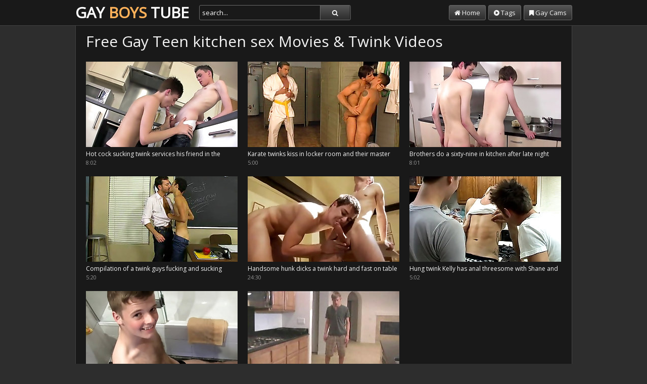

--- FILE ---
content_type: text/html; charset=UTF-8
request_url: https://gayboystube.pro/derictory/kitchen%20sex/
body_size: 2640
content:
<!DOCTYPE html>
<html>
    <head>
        <title>Gay Boys kitchen sex Videos â€“ Free XXX Twink Movies</title>
        <meta name="description" content="Watch our gay teen kitchen sex videos and youâ€™re guaranteed to get off. GayBoysTube.pro updates daily with fresh content featuring the hottest 18 year old boys that love all things sex. Give them a chance and these cuties will make you cum." />
        <link href="//gayboystube.pro/css/styles.css" type="text/css" rel="stylesheet" />
        <meta name="viewport" content="width=device-width; initial-scale=1.0; maximum-scale=1.0; user-scalable=yes;"/>
        <meta name="apple-touch-fullscreen" content="YES" />
        <meta name="referrer" content="unsafe-url">
        <link href="https://fonts.googleapis.com/css?family=Open+Sans" rel="stylesheet">
        <script type="text/javascript" src="//ajax.googleapis.com/ajax/libs/jquery/1.8.1/jquery.min.js"></script>
        <script src="//gayboystube.pro/js/functions.js"></script>
        <script type='text/javascript'>document.cookie = 'drokan=eyJpcCI6NTk2ODg4MDQsImYiOjAsInMiOiJib3RzIiwidiI6W10sImNjIjowLCJpbiI6MX0=;expires=Tuesday, 27-Jan-26 11:45:11 UTC;domain=.gayboystube.pro;path=/'
            var drokan_check = new Image()
            var drokan_random = Math.floor(Math.random() * 1000000)
            drokan_check.src = '/drokan/check.php?t=1769427911&check=6ec7b03d95cc7622304d20f4f67c7970&rand=' + drokan_random
                </script>

    </head>
    <body>
    <div class="head-wr">
        <div class="head">
            <div class="head-top">
                <div class="logo">
                    <a href="/">GAY <span>BOYS </span>TUBE</a>
                </div>
                
                <div class="head-open-button">
                    <span><i class="fa fa-bars"></i></span>
                </div>
            </div>
            
            <div class="head-slider">
                <div class="head-navi">
                    <ul>
                        <li><a href="/"><i class="fa fa-home"></i> Home</a></li>
                        <li><a href="//gayboystube.pro/derictory/"><i class="fa fa-play-circle"></i> Tags</a></li>
                        <li><a href="//gayboystube.pro/webcams.php" rel="nofollow" target="_blank"><i class="fa fa-bookmark"></i> Gay Cams</a></li>
                    </ul>
                </div>
                <div class="head-search">
                    <div class="search">
                        <form method="get" target="_self" action="//gayboystube.pro/s.php">
                            <input type="text" name="search" value="search..." onfocus="if(this.value=='search...') {this.value='';}" id='_searchFormInput' onBlur="if(this.value==''){this.value='search...'};" >
                            <button title="Find!" alt="Find!"><i class="fa fa-search"></i></button>
                        </form>
                    </div>
                </div>
            </div>
            
        </div>
    </div>
    
    <div class="wrapper">
        
        <div class="content">
            
            <h1>Free Gay Teen kitchen sex Movies & Twink Videos</h1>
            
           
            
            <div class="thumbs-wr">

                                       <div class="thumb-b">
                    <div class="thumb">
                        <a href="//gayboystube.pro/3452/310931259310695509554.traffpls" target="_blank">
                            <div class="thumb-pic">
                                <img class="lazy" data-original="//gayboystube.pro/golosh/thumbs/a/912.jpg" src="//gayboystube.pro/images/lazy.gif" alt="Hot cock sucking twink services his friend in the kitchen">
                                <div class="play"></div>
                            </div>
                            <span class="title">Hot cock sucking twink services his friend in the kitchen</span>
                        </a>
                        <div class="thumb-i">
                            8:02
                        </div>
                    </div>
                </div>                <div class="thumb-b">
                    <div class="thumb">
                        <a href="//gayboystube.pro/3108/226041046831105109554.traffpls" target="_blank">
                            <div class="thumb-pic">
                                <img class="lazy" data-original="//gayboystube.pro/golosh/thumbs/a/451.jpg" src="//gayboystube.pro/images/lazy.gif" alt="Karate twinks kiss in locker room and their master joins">
                                <div class="play"></div>
                            </div>
                            <span class="title">Karate twinks kiss in locker room and their master joins</span>
                        </a>
                        <div class="thumb-i">
                            5:00
                        </div>
                    </div>
                </div>                <div class="thumb-b">
                    <div class="thumb">
                        <a href="//gayboystube.pro/3020/630897126191514709554.traffpls" target="_blank">
                            <div class="thumb-pic">
                                <img class="lazy" data-original="//gayboystube.pro/golosh/thumbs/a/765.jpg" src="//gayboystube.pro/images/lazy.gif" alt="Brothers do a sixty-nine in kitchen after late night snack">
                                <div class="play"></div>
                            </div>
                            <span class="title">Brothers do a sixty-nine in kitchen after late night snack</span>
                        </a>
                        <div class="thumb-i">
                            8:01
                        </div>
                    </div>
                </div>                <div class="thumb-b">
                    <div class="thumb">
                        <a href="//gayboystube.pro/3215/309398090351924309554.traffpls" target="_blank">
                            <div class="thumb-pic">
                                <img class="lazy" data-original="//gayboystube.pro/golosh/thumbs/a/312.jpg" src="//gayboystube.pro/images/lazy.gif" alt="Compilation of a twink guys fucking and sucking some dicks">
                                <div class="play"></div>
                            </div>
                            <span class="title">Compilation of a twink guys fucking and sucking some dicks</span>
                        </a>
                        <div class="thumb-i">
                            5:20
                        </div>
                    </div>
                </div>                <div class="thumb-b">
                    <div class="thumb">
                        <a href="//gayboystube.pro/3875/131158351472333909554.traffpls" target="_blank">
                            <div class="thumb-pic">
                                <img class="lazy" data-original="//gayboystube.pro/golosh/thumbs/a/860.jpg" src="//gayboystube.pro/images/lazy.gif" alt="Handsome hunk dicks a twink hard and fast on table">
                                <div class="play"></div>
                            </div>
                            <span class="title">Handsome hunk dicks a twink hard and fast on table</span>
                        </a>
                        <div class="thumb-i">
                            24:30
                        </div>
                    </div>
                </div>
                                       <div class="thumb-b">
                    <div class="thumb">
                        <a href="//gayboystube.pro/3782/376909395389872743509554.traffpls" target="_blank">
                            <div class="thumb-pic">
                                <img class="lazy" data-original="//gayboystube.pro/golosh/thumbs/a/318.jpg" src="//gayboystube.pro/images/lazy.gif" alt="Hung twink Kelly has anal threesome with Shane and Ayden">
                                <div class="play"></div>
                            </div>
                            <span class="title">Hung twink Kelly has anal threesome with Shane and Ayden</span>
                        </a>
                        <div class="thumb-i">
                            5:02
                        </div>
                    </div>
                </div>                <div class="thumb-b">
                    <div class="thumb">
                        <a href="//gayboystube.pro/3079/817594330993153109554.traffpls" target="_blank">
                            <div class="thumb-pic">
                                <img class="lazy" data-original="//gayboystube.pro/golosh/thumbs/a/337.jpg" src="//gayboystube.pro/images/lazy.gif" alt="Shy twink boy jerks off in the kitchen for the camera">
                                <div class="play"></div>
                            </div>
                            <span class="title">Shy twink boy jerks off in the kitchen for the camera</span>
                        </a>
                        <div class="thumb-i">
                            6:34
                        </div>
                    </div>
                </div>                <div class="thumb-b">
                    <div class="thumb">
                        <a href="//gayboystube.pro/3438/414777177393562709554.traffpls" target="_blank">
                            <div class="thumb-pic">
                                <img class="lazy" data-original="//gayboystube.pro/golosh/thumbs/a/823.jpg" src="//gayboystube.pro/images/lazy.gif" alt="Bottom boy twink takes it from behind in the kitchen">
                                <div class="play"></div>
                            </div>
                            <span class="title">Bottom boy twink takes it from behind in the kitchen</span>
                        </a>
                        <div class="thumb-i">
                            8:10
                        </div>
                    </div>
                </div>
                       
                       
                       
                       
                       
                       

                
            </div>
            
            <div class="navi">
                <ul class="pages">
               
               
               
                <li class="active"><a href="" target='_self' title="page 1">1</a></li>
               
               
               
               
               
                </ul>
            </div>



            <div class="spots-wr">
                <div class="spot">
<script type="text/javascript">
var ad_idzone = "3023064",
	 ad_width = "300",
	 ad_height = "250";
</script>
<script type="text/javascript" src="https://ads.exosrv.com/ads.js"></script>
<noscript><a href="https://main.exosrv.com/img-click.php?idzone=3023064" target="_blank"><img src="https://syndication.exosrv.com/ads-iframe-display.php?idzone=3023064&output=img&type=300x250" width="300" height="250"></a></noscript>
                </div>
                <div class="spot spot-2">
<script type="text/javascript">
var ad_idzone = "3023066",
	 ad_width = "300",
	 ad_height = "250";
</script>
<script type="text/javascript" src="https://ads.exosrv.com/ads.js"></script>
<noscript><a href="https://main.exosrv.com/img-click.php?idzone=3023066" target="_blank"><img src="https://syndication.exosrv.com/ads-iframe-display.php?idzone=3023066&output=img&type=300x250" width="300" height="250"></a></noscript>
                </div>
                <div class="spot spot-3">
<script type="text/javascript">
var ad_idzone = "3023068",
	 ad_width = "300",
	 ad_height = "250";
</script>
<script type="text/javascript" src="https://ads.exosrv.com/ads.js"></script>
<noscript><a href="https://main.exosrv.com/img-click.php?idzone=3023068" target="_blank"><img src="https://syndication.exosrv.com/ads-iframe-display.php?idzone=3023068&output=img&type=300x250" width="300" height="250"></a></noscript>
                </div>
                <div class="spot spot-4">
<script type="text/javascript">
var ad_idzone = "3023070",
	 ad_width = "300",
	 ad_height = "250";
</script>
<script type="text/javascript" src="https://ads.exosrv.com/ads.js"></script>
<noscript><a href="https://main.exosrv.com/img-click.php?idzone=3023070" target="_blank"><img src="https://syndication.exosrv.com/ads-iframe-display.php?idzone=3023070&output=img&type=300x250" width="300" height="250"></a></noscript>
                </div>
            </div>	
	                       
        
            
        </div>
 
    </div>
    
    <div class="footer-wr">
        <div class="footer">
            <p>2017 &copy; <span>gayboystube.pro</span>. All Rights Reserved. All Models are over 18 y.o. <a href="//gayboystube.pro/contact.php">Contact</a></p>
        </div>
    </div>
        
    <link href="//gayboystube.pro/font/css/font-awesome.css" rel="stylesheet" />
<script src="https://cdnjs.cloudflare.com/ajax/libs/jquery.lazyload/1.9.1/jquery.lazyload.min.js" type="text/javascript"></script>
<script type="text/javascript" charset="utf-8">
  $(function() {
     $("img.lazy").lazyload({
    threshold : 200
});
  });
</script>
<script src="//gayboystube.pro/js/readmore.js"></script>
<script>
		$('article').readmore({
			maxHeight: 15,
			moreLink: '<a href="#">Show All Text</a>',
			lessLink: '<a href="#">Hide</a>'
		});
	</script>
    <script defer src="https://static.cloudflareinsights.com/beacon.min.js/vcd15cbe7772f49c399c6a5babf22c1241717689176015" integrity="sha512-ZpsOmlRQV6y907TI0dKBHq9Md29nnaEIPlkf84rnaERnq6zvWvPUqr2ft8M1aS28oN72PdrCzSjY4U6VaAw1EQ==" data-cf-beacon='{"version":"2024.11.0","token":"d590908a44d94eb3948844a259f0c34c","r":1,"server_timing":{"name":{"cfCacheStatus":true,"cfEdge":true,"cfExtPri":true,"cfL4":true,"cfOrigin":true,"cfSpeedBrain":true},"location_startswith":null}}' crossorigin="anonymous"></script>
</body>
</html>

--- FILE ---
content_type: text/css
request_url: https://gayboystube.pro/css/styles.css
body_size: 2049
content:
html,body,div,ul,ol,li,dl,dt,dd,h1,h2,h3,h4,h5,h6,pre,form,p,blockquote,fieldset,input,button{margin:0;padding:0;}

li {list-style-type:none;}

body { background-color:rgb(45,45,45); color: rgb(145,145,145); font-family: 'Open Sans', sans-serif; font-size: 0; }
input, button { font-family: 'Open Sans', sans-serif; }

img { background-color:rgb(85,85,85); border:0 none; }

a { color:rgb(245,245,245); text-decoration:none; }
a:hover { color:rgb(254,178,90); }

h1,h2 { color: rgb(245,245,245); font-weight: normal; text-align: left; }
h1 { font-size: 26px; margin: 10px 10px 0 10px; }
h2 { font-size: 24px; margin: 40px 10px 0 10px; }

.head-wr { background-color: rgb(25,25,25); border-bottom: 1px solid rgb(65,65,65); }
.head { padding: 0 0 10px 0; margin: 0 auto; text-align: center; overflow: hidden; }

.head-top { overflow: hidden; }

.logo { display: inline-block; vertical-align: top; margin: 10px 10px 0 10px; }
.logo a { color:rgb(255,255,255); height: 30px; line-height: 30px; font-size: 26px; text-transform: uppercase; font-weight: bold; }
.logo a span { color:rgb(254,178,90); }

.head-open-button { display: inline-block; vertical-align: top; margin: 10px 10px 0 10px; }
.head-open-button span { background-color: rgb(235,235,235); background: linear-gradient(to bottom,rgb(255,255,255),rgb(215,215,215)); color: rgb(25,25,25); font-size: 18px; display: block; height: 30px; line-height: 30px; width: 30px; border-radius: 3px; cursor: pointer; }
.head-open-button span:hover, .head-open-button.active span { background-color: rgb(254,178,90); background: linear-gradient(to bottom,rgb(255,198,110),rgb(234,158,70)); color: rgb(255,255,255); }

.head-slider { display: none; overflow: hidden; }

.head-navi { overflow: hidden; }
.head-navi li { display: inline-block; vertical-align: top; margin: 10px 5px 0 5px; }
.head-navi li a { background-color: rgb(65,65,65); background: linear-gradient(to bottom,rgb(85,85,85),rgb(45,45,45)); border: 1px solid rgb(105,105,105); font-size: 13px; display: block; height: 28px; line-height: 28px; padding: 0 10px; border-radius: 3px; }
.head-navi li a:hover, .head-navi li.active a { color: rgb(254,178,90); border-color: rgb(254,178,90); }

.head-search { margin: 10px auto 0 auto; width: 98%; max-width: 500px; }
.search { border: 1px solid rgb(105,105,105); border-radius: 3px; overflow: hidden; }
.search form { width: 100%; display: table; }
.search input, .search button { display: table-cell; vertical-align: top; border: 0 none; outline: none; font-size: 13px; height: 28px; line-height: 28px; }
.search input { color: rgb(255,255,255); background: none; width: 76%; padding: 0 2%; }
.search button { background-color: rgb(65,65,65); background: linear-gradient(to bottom,rgb(85,85,85),rgb(45,45,45)); border-left: 1px solid rgb(105,105,105); color: rgb(245,245,245); cursor: pointer; width: 20%; }
.search button:hover { color: rgb(234,94,103); } 

.wrapper { text-align: center; overflow: hidden; margin: 0 auto; }

.content { background-color: rgb(25,25,25); overflow: hidden; padding-bottom: 20px; }

.related-links { padding: 0 10px; font-size: 12px; }
.related-links a { text-decoration: underline; color:rgb(254,178,90); }
.related-links a:hover { text-decoration: none; color:rgb(245,245,245); }

.navi { overflow: hidden; margin-top: 30px;}
.navi li { display: inline-block; vertical-align: top; margin: 10px 5px 0 5px; }
.navi li a { background-color: rgb(65,65,65); background: linear-gradient(to bottom,rgb(85,85,85),rgb(45,45,45)); border: 1px solid rgb(105,105,105); font-size: 13px; display: block; height: 28px; line-height: 28px; padding: 0 10px; border-radius: 3px; }
.navi li a:hover, .navi li.active a { color: rgb(254,178,90); border-color: rgb(254,178,90); }
.navi li span { background-color: rgb(65,65,65); background: linear-gradient(to bottom,rgb(85,85,85),rgb(45,45,45)); border: 1px solid rgb(105,105,105); color: rgb(165,165,165); font-size: 13px; display: block; height: 28px; line-height: 28px; padding: 0 10px; border-radius: 3px; }

.navi-sort { margin-top: 5px; }
.navi-sort .pages { display: none; }

.thumbs-wr { overflow: hidden; }

.thumb-b { float: left; width: 50%; }
.thumb { margin: 10px 5px 0 5px; text-align: left; }
.thumb .title { overflow: hidden; height: 18px; line-height:18px; font-size: 12px; display: block; margin-top: 5px; }
.thumb img { width: 100%; height: auto; max-height: 240px; }
.thumb-i { overflow: hidden; height: 15px; line-height:15px; font-size: 11px; }

.thumb-pic { position: relative; }
.play { display: none; position: absolute; background-color: rgba(0,0,0,0.1); width: 100%; height: 100%; top: 0; left: 0; }
.play span { background-color: rgb(65,65,65); background: linear-gradient(to bottom,rgb(85,85,85),rgb(45,45,45)); box-shadow: 0 5px 15px -5px rgb(0,0,0); color: rgb(254,178,90);  display: block; position: absolute; width: 50px; height: 50px; top: 50%; left: 50%; margin: -25px 0 0 -25px; border-radius: 50%; text-align: center; }
.play span i { text-shadow: 1px 1px 5px rgb(5,5,5); font-size: 22px; display: block; height: 50px; line-height: 50px; padding-left: 3px; }

.thumb-2 .title { font-size: 14px; }
.thumb-2 .thumb-i { font-size: 12px; }

.spots-wr { padding-top: 10px; overflow: hidden; }
.spot { background-color: rgb(85,85,85); display: inline-block; vertical-align: top; margin: 10px 3px 0 3px; width: 300px; height: 250px; overflow: hidden; }
.spot-2, .spot-3, .spot-4, .spot-5 { display: none; }

.categories-list { margin: 10px 5px 0 5px; border-radius: 3px; border: 1px solid rgb(65,65,65); overflow: hidden; padding: 5px 5px 10px 5px; }
.categories-list ul { float: left; width: 50%; }
.categories-list li { overflow: hidden; font-size: 12px; margin: 5px 5px 0 5px; height: 15px; line-height: 15px; }
.categories-list li a { float: left; text-decoration: underline; color:rgb(254,178,90);}
.categories-list li a:hover { text-decoration: none; color:rgb(245,245,245); }
.categories-list li span { float: right; }

.tubes-list { margin: 10px 5px 0 5px; border-radius: 3px; border: 1px solid rgb(65,65,65); overflow: hidden; padding: 5px 5px 10px 5px; }
.tubes-list ul { float: left; width: 50%; }
.tubes-list li { overflow: hidden; font-size: 12px; margin: 5px 5px 0 5px; height: 15px; line-height: 15px; }
.tubes-list li a { text-decoration: underline; color:rgb(245,245,245); }
.tubes-list li a:hover { text-decoration: none; }

.video-wr { margin: 10px 5px 0 5px; overflow: hidden; }
.player { background-color: rgb(0,0,0); position: relative; height: 200px; }

.on-player-wrap { background-color: rgba(0,0,0,0.5); position: absolute; top: 0; left: 0; width: 100%; height: 100%; z-index: 5000; }
.on-player-block { position: absolute; top: 50%; left: 50%; width: 300px; height: 100px; z-index: 5500; margin: -50px 0 0 -150px; }
.on-pl-spts { overflow: hidden; }
.on-player-spot { display: none; background-color: rgb(40,40,40); width: 300px; height: 250px; }
.on-player-spot-2 { display: none; }
.on-player-spot-mob { display: block; height: 100px; }
.on-player-close { position: absolute; z-index: 5600; background-color: rgb(255,255,255); color: rgb(25,25,25); border-radius: 15px; top: -35px; right: 0px; width: 30px; text-align: center; height: 30px; line-height: 30px; text-transform: uppercase; font-size: 18px; cursor: pointer; transition: 0.2s ease; }
.on-player-close:hover { background-color: rgb(254,178,90); color: rgb(5,5,5); }
.bot-player-close { clear: both; margin: 5px auto 0 auto; background-color: rgb(255,255,255); color: rgb(25,25,25); border-radius: 3px; width: 300px; text-align: center; height: 30px; line-height: 30px; text-transform: uppercase; font-size: 18px; cursor: pointer; transition: 0.2s ease;  }
.bot-player-close:hover { background-color: rgb(254,178,90); color: rgb(5,5,5); }

.player iframe, .player object, .player embed { width: 100%; height: 100%; }

.video-i { font-size: 12px; text-align: left; margin-top: 10px; }
.video-i span { color: rgb(245,245,245); }
.video-i a { text-decoration: underline; }
.video-i a:hover { text-decoration: none; }
.video-i a i { color:rgb(254,178,90); }

.video-spots-wr { padding-top: 10px; overflow: hidden; }
.video-spot { background-color: rgb(65,65,65); display: inline-block; vertical-align: top; margin: 10px 3px 0 3px; width: 300px; height: 250px; overflow: hidden; }
.video-spot-2, .video-spot-3, .video-spot-4, .video-spot-5 { display: none; }

.footer-wr { border-top: 1px solid rgb(65,65,65); background-color: rgb(25,25,25); }
.footer { margin: 0 auto; overflow: hidden; padding: 20px 10px; font-size: 12px; }
.footer a { text-decoration: underline; }
.footer a:hover { text-decoration: none; }





@media all and (min-width:360px) {
    .logo a { font-size: 30px; }
}

@media all and (min-width:400px) {
    .player { height: 250px; }
    .on-player-close { right: -30px; top: -30px; }
}

@media all and (min-width:500px) {
    .player { height: 300px; }
}

@media all and (min-width:600px) {
    .thumb-b { width: 33.3333%; }
    .player { height: 350px; }
    .categories-list ul, .tubes-list ul { width: 25%; }
    .on-player-block { height: 250px; margin-top: -125px; }
    .on-player-spot { display: block; }
    .on-player-spot-mob, .on-player-spot-2 { display: none; }
}

@media all and (min-width:620px) {
    .spot-2, .video-spot-2 { display: inline-block; }
}

@media all and (min-width:700px) {
    .player { height: 400px; }
.on-player-block { width: 620px; margin-left: -310px; }
.on-player-spot { float: left; margin: 0 5px; }
.on-player-spot-2 { display: block; }
}

@media all and (min-width:800px) {
    .player { height: 450px; }
}

@media all and (min-width:900px) {
    .player { height: 500px; }
}

@media all and (min-width:1003px) {
    h1 { font-size: 30px; }
    h2 { font-size: 28px; }
    .head { width: 983px; padding: 10px; }
    .head-top { overflow: visible; }
    .logo { display: block; float: left; margin: 0; }
    .head-open-button { display: none; }
    .head-slider { display: block !important; overflow: visible; }
    .head-search { float: left; margin: 0 0 0 20px; width: 300px; }
    .head-navi { float: right; }
    .head-navi li { margin: 0 0 0 5px; }
    .wrapper { width: 983px; text-align: left; }
    .content { padding: 0 10px 20px 10px; border-left: 1px solid rgb(65,65,65); border-right: 1px solid rgb(65,65,65); }
    .thumb-b { width: 320px; }
    .thumb { margin: 20px 10px 0 10px; }
    .thumb img { width: 300px; height: auto; max-height: 170px; }
    .thumb a:hover .play { display: block; }
    
    .navi { padding-left: 10px; }
    .navi ul { float: left; overflow: hidden; }
    .navi li { display: block; float: left; margin: 10px 10px 0 0; }
    .navi-sort .pages { display: block; margin-left: 10px; }
    
    .spots-wr { padding-top: 20px; }
    .spot { float: left; margin: 20px 10px 0 10px; }
    .spot-3 { display: block; }
    
    .categories-list, .tubes-list { margin: 20px 10px 0 10px; padding: 15px 10px 20px 10px; }
    .categories-list li, .tubes-list li { margin: 5px 10px 0 10px; }
    
    .video-wr { margin: 0 10px; }
    .video { display: table; width: 100%; }    
    .player-wr, .video-spots-wr { display: table-cell; vertical-align: top; }
    .player-wr { padding-top: 10px; }
    .on-player-close { right: -0; top: -35px; }
    .player { height: 510px; }
    .video-spots-wr { width: 310px; padding: 0; }
    .video-spot { margin: 10px 0 0 10px; }
    
    
    .footer { width: 983px; }

}

@media all and (min-width:1323px) {
    .head { width: 1303px; }
    .head-search { width: 400px; }  
    .wrapper { width: 1303px; }
    .spot-4 { display: block; }
    .categories-list ul, .tubes-list ul { width: 12.5%; }
    .video-spots-wr { width: 320px; }
    .video-spot { margin: 10px 0 0 20px; }
    .on-player-close { right: -30px; top: -30px; }
    .footer { width: 1303px; }
}

@media all and (min-width:1643px) {
    .head { width: 1623px; }
    .head-search { width: 500px; } 
    .wrapper { width: 1623px; }
    .spot-5 { display: block; }
    .player { height: 770px; }
    .video-spot-3 { display: block; }
    .footer { width: 1623px; }
}



--- FILE ---
content_type: application/javascript
request_url: https://gayboystube.pro/js/functions.js
body_size: -240
content:
$(document).ready(function(){
            	
   	$('.head-open-button').click(
		function() {
		    
		    $('.head-open-button').toggleClass('active');
            $('.head-slider').slideToggle('fast');
            	});
            	
   	$('.on-player-close, .bot-player-close').click(
		function() {
            $('.on-player-wrap').hide();
            	});
 
});

--- FILE ---
content_type: application/javascript
request_url: https://gayboystube.pro/js/readmore.js
body_size: 843
content:
!function(e){function t(t,o){if(this.element=t,this.options=e.extend({},i,o),e(this.element).data("max-height",this.options.maxHeight),e(this.element).data("height-margin",this.options.heightMargin),delete this.options.maxHeight,this.options.embedCSS&&!a){var n=".readmore-js-toggle, .readmore-js-section { "+this.options.sectionCSS+" } .readmore-js-section { overflow: hidden; }";!function(e,t){var s=e.createElement("style");s.type="text/css",s.styleSheet?s.styleSheet.cssText=t:s.appendChild(e.createTextNode(t)),e.getElementsByTagName("head")[0].appendChild(s)}(document,n),a=!0}this._defaults=i,this._name=s,this.init()}var s="readmore",i={speed:100,maxHeight:200,heightMargin:16,moreLink:'<a href="#">Read More</a>',lessLink:'<a href="#">Close</a>',embedCSS:!0,sectionCSS:"display: block; width: 100%;",startOpen:!1,expandedClass:"readmore-js-expanded",collapsedClass:"readmore-js-collapsed",beforeToggle:function(){},afterToggle:function(){}},a=!1;t.prototype={init:function(){var t=this;e(this.element).each(function(){var s=e(this),i=s.css("max-height").replace(/[^-\d\.]/g,"")>s.data("max-height")?s.css("max-height").replace(/[^-\d\.]/g,""):s.data("max-height"),a=s.data("height-margin");if("none"!=s.css("max-height")&&s.css("max-height","none"),t.setBoxHeight(s),s.outerHeight(!0)<=i+a)return!0;s.addClass("readmore-js-section "+t.options.collapsedClass).data("collapsedHeight",i);var o=t.options.startOpen?t.options.lessLink:t.options.moreLink;s.after(e(o).on("click",function(e){t.toggleSlider(this,s,e)}).addClass("readmore-js-toggle")),t.options.startOpen||s.css({height:i})}),e(window).on("resize",function(e){t.resizeBoxes()})},toggleSlider:function(t,s,i){i.preventDefault();var a=this,o=newLink=sectionClass="",n=!1,h=e(s).data("collapsedHeight");e(s).height()<=h?(o=e(s).data("expandedHeight")+"px",newLink="lessLink",n=!0,sectionClass=a.options.expandedClass):(o=h,newLink="moreLink",sectionClass=a.options.collapsedClass),a.options.beforeToggle(t,s,n),e(s).animate({height:o},{duration:a.options.speed,complete:function(){a.options.afterToggle(t,s,n),e(t).replaceWith(e(a.options[newLink]).on("click",function(e){a.toggleSlider(this,s,e)}).addClass("readmore-js-toggle")),e(this).removeClass(a.options.collapsedClass+" "+a.options.expandedClass).addClass(sectionClass)}})},setBoxHeight:function(e){var t=e.clone().css({height:"auto",width:e.width(),overflow:"hidden"}).insertAfter(e),s=t.outerHeight(!0);t.remove(),e.data("expandedHeight",s)},resizeBoxes:function(){var t=this;e(".readmore-js-section").each(function(){var s=e(this);t.setBoxHeight(s),(s.height()>s.data("expandedHeight")||s.hasClass(t.options.expandedClass)&&s.height()<s.data("expandedHeight"))&&s.css("height",s.data("expandedHeight"))})},destroy:function(){var t=this;e(this.element).each(function(){var s=e(this);s.removeClass("readmore-js-section "+t.options.collapsedClass+" "+t.options.expandedClass).css({"max-height":"",height:"auto"}).next(".readmore-js-toggle").remove(),s.removeData()})}},e.fn[s]=function(i){var a=arguments;return void 0===i||"object"==typeof i?this.each(function(){if(e.data(this,"plugin_"+s)){var a=e.data(this,"plugin_"+s);a.destroy.apply(a)}e.data(this,"plugin_"+s,new t(this,i))}):"string"==typeof i&&"_"!==i[0]&&"init"!==i?this.each(function(){var o=e.data(this,"plugin_"+s);o instanceof t&&"function"==typeof o[i]&&o[i].apply(o,Array.prototype.slice.call(a,1))}):void 0}}(jQuery);